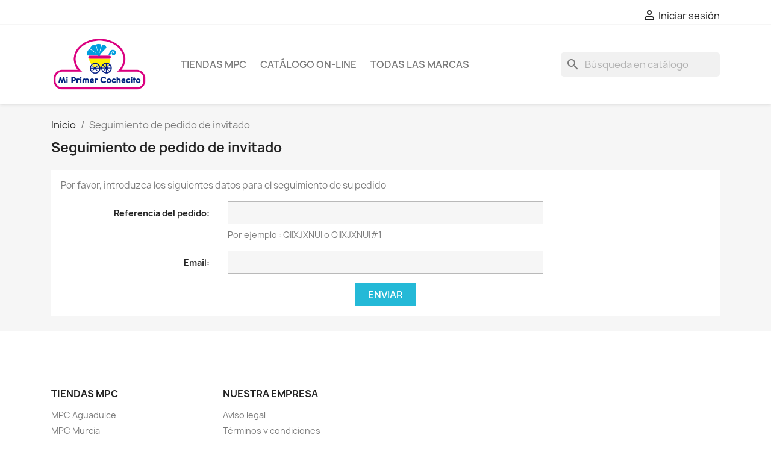

--- FILE ---
content_type: text/html; charset=utf-8
request_url: https://www.miprimercochecito.net/seguimiento-pedido-invitado
body_size: 9909
content:
<!doctype html>
<html lang="es-ES">

  <head>
    
      
  <meta charset="utf-8">


  <meta http-equiv="x-ua-compatible" content="ie=edge">



  <title>Seguimiento de pedidos de clientes invitados</title>
  
    
  
  <meta name="description" content="">
        <link rel="canonical" href="https://www.miprimercochecito.net/seguimiento-pedido-invitado">
    
      
  
  
    <script type="application/ld+json">
  {
    "@context": "https://schema.org",
    "@type": "Organization",
    "name" : "Mi Primer Cochecito",
    "url" : "https://www.miprimercochecito.net/"
         ,"logo": {
        "@type": "ImageObject",
        "url":"https://www.miprimercochecito.net/img/logo-1756401814.jpg"
      }
      }
</script>

<script type="application/ld+json">
  {
    "@context": "https://schema.org",
    "@type": "WebPage",
    "isPartOf": {
      "@type": "WebSite",
      "url":  "https://www.miprimercochecito.net/",
      "name": "Mi Primer Cochecito"
    },
    "name": "Seguimiento de pedidos de clientes invitados",
    "url":  "https://www.miprimercochecito.net/seguimiento-pedido-invitado"
  }
</script>


  <script type="application/ld+json">
    {
      "@context": "https://schema.org",
      "@type": "BreadcrumbList",
      "itemListElement": [
                  {
            "@type": "ListItem",
            "position": 1,
            "name": "Inicio",
            "item": "https://www.miprimercochecito.net/"
          },                  {
            "@type": "ListItem",
            "position": 2,
            "name": "Seguimiento de pedido de invitado",
            "item": "https://www.miprimercochecito.net/seguimiento-pedido-invitado"
          }              ]
    }
  </script>
  
  
  
  
  
    
  

  
    <meta property="og:title" content="Seguimiento de pedidos de clientes invitados" />
    <meta property="og:description" content="" />
    <meta property="og:url" content="https://www.miprimercochecito.net/seguimiento-pedido-invitado" />
    <meta property="og:site_name" content="Mi Primer Cochecito" />
    <meta property="og:type" content="website" />    



  <meta name="viewport" content="width=device-width, initial-scale=1">



  <link rel="icon" type="image/vnd.microsoft.icon" href="https://www.miprimercochecito.net/img/logo_stores.png?1765305044">
  <link rel="shortcut icon" type="image/x-icon" href="https://www.miprimercochecito.net/img/logo_stores.png?1765305044">



    <link rel="stylesheet" href="https://www.miprimercochecito.net/themes/classic/assets/css/theme.css" type="text/css" media="all">
  <link rel="stylesheet" href="https://www.miprimercochecito.net/modules/blockreassurance/views/dist/front.css" type="text/css" media="all">
  <link rel="stylesheet" href="https://www.miprimercochecito.net/modules/ps_socialfollow/views/css/ps_socialfollow.css" type="text/css" media="all">
  <link rel="stylesheet" href="https://www.miprimercochecito.net/modules/ps_searchbar/ps_searchbar.css" type="text/css" media="all">
  <link rel="stylesheet" href="https://www.miprimercochecito.net/modules/productcomments/views/css/productcomments.css" type="text/css" media="all">
  <link rel="stylesheet" href="https://www.miprimercochecito.net/js/jquery/ui/themes/base/jquery.ui.theme.css" type="text/css" media="all">
  <link rel="stylesheet" href="https://www.miprimercochecito.net/js/jquery/ui/themes/base/jquery.ui.autocomplete.css" type="text/css" media="all">
  <link rel="stylesheet" href="https://www.miprimercochecito.net/js/jquery/ui/themes/base/jquery.ui.core.css" type="text/css" media="all">
  <link rel="stylesheet" href="https://www.miprimercochecito.net/js/jquery/ui/themes/base/jquery.ui.menu.css" type="text/css" media="all">
  <link rel="stylesheet" href="https://www.miprimercochecito.net/modules/blockwishlist/public/wishlist.css" type="text/css" media="all">
  <link rel="stylesheet" href="https://www.miprimercochecito.net/modules/ps_imageslider/css/homeslider.css" type="text/css" media="all">




  

  <script type="text/javascript">
        var blockwishlistController = "https:\/\/www.miprimercochecito.net\/module\/blockwishlist\/action";
        var prestashop = {"cart":{"products":[],"totals":{"total":{"type":"total","label":"Total","amount":0,"value":"0,00\u00a0\u20ac"},"total_including_tax":{"type":"total","label":"Total (impuestos incl.)","amount":0,"value":"0,00\u00a0\u20ac"},"total_excluding_tax":{"type":"total","label":"Total (impuestos excl.)","amount":0,"value":"0,00\u00a0\u20ac"}},"subtotals":{"products":{"type":"products","label":"Subtotal","amount":0,"value":"0,00\u00a0\u20ac"},"discounts":null,"shipping":{"type":"shipping","label":"Transporte","amount":0,"value":""},"tax":null},"products_count":0,"summary_string":"0 art\u00edculos","vouchers":{"allowed":0,"added":[]},"discounts":[],"minimalPurchase":0,"minimalPurchaseRequired":""},"currency":{"id":1,"name":"Euro","iso_code":"EUR","iso_code_num":"978","sign":"\u20ac"},"customer":{"lastname":null,"firstname":null,"email":null,"birthday":null,"newsletter":null,"newsletter_date_add":null,"optin":null,"website":null,"company":null,"siret":null,"ape":null,"is_logged":false,"gender":{"type":null,"name":null},"addresses":[]},"country":{"id_zone":1,"id_currency":0,"call_prefix":34,"iso_code":"ES","active":"1","contains_states":"1","need_identification_number":"1","need_zip_code":"1","zip_code_format":"NNNNN","display_tax_label":"1","name":"Espa\u00f1a","id":6},"language":{"name":"Espa\u00f1ol (Spanish)","iso_code":"es","locale":"es-ES","language_code":"es","active":"1","is_rtl":"0","date_format_lite":"d\/m\/Y","date_format_full":"d\/m\/Y H:i:s","id":1},"page":{"title":"","canonical":"https:\/\/www.miprimercochecito.net\/seguimiento-pedido-invitado","meta":{"title":"Seguimiento de pedidos de clientes invitados","description":"","robots":"index"},"page_name":"guest-tracking","body_classes":{"lang-es":true,"lang-rtl":false,"country-ES":true,"currency-EUR":true,"layout-full-width":true,"page-guest-tracking":true,"tax-display-enabled":true,"page-customer-account":true},"admin_notifications":[],"password-policy":{"feedbacks":{"0":"Muy d\u00e9bil","1":"D\u00e9bil","2":"Promedio","3":"Fuerte","4":"Muy fuerte","Straight rows of keys are easy to guess":"Una serie seguida de teclas de la misma fila es f\u00e1cil de adivinar","Short keyboard patterns are easy to guess":"Los patrones de teclado cortos son f\u00e1ciles de adivinar","Use a longer keyboard pattern with more turns":"Usa un patr\u00f3n de teclado m\u00e1s largo con m\u00e1s giros","Repeats like \"aaa\" are easy to guess":"Repeticiones como \"aaa\" son f\u00e1ciles de adivinar","Repeats like \"abcabcabc\" are only slightly harder to guess than \"abc\"":"Las repeticiones como \"abcabcabc\" son solo un poco m\u00e1s dif\u00edciles de adivinar que \"abc\"","Sequences like abc or 6543 are easy to guess":"Las secuencias como \"abc\" o \"6543\" son f\u00e1ciles de adivinar","Recent years are easy to guess":"Los a\u00f1os recientes son f\u00e1ciles de adivinar","Dates are often easy to guess":"Las fechas suelen ser f\u00e1ciles de adivinar","This is a top-10 common password":"Esta es una de las 10 contrase\u00f1as m\u00e1s comunes","This is a top-100 common password":"Esta es una de las 100 contrase\u00f1as m\u00e1s comunes","This is a very common password":"Esta contrase\u00f1a es muy com\u00fan","This is similar to a commonly used password":"Esta contrase\u00f1a es similar a otras contrase\u00f1as muy usadas","A word by itself is easy to guess":"Una palabra que por s\u00ed misma es f\u00e1cil de adivinar","Names and surnames by themselves are easy to guess":"Los nombres y apellidos completos son f\u00e1ciles de adivinar","Common names and surnames are easy to guess":"Los nombres comunes y los apellidos son f\u00e1ciles de adivinar","Use a few words, avoid common phrases":"Usa varias palabras, evita frases comunes","No need for symbols, digits, or uppercase letters":"No se necesitan s\u00edmbolos, d\u00edgitos o letras may\u00fasculas.","Avoid repeated words and characters":"Evita repetir palabras y caracteres","Avoid sequences":"Evita secuencias","Avoid recent years":"Evita a\u00f1os recientes","Avoid years that are associated with you":"Evita a\u00f1os que puedan asociarse contigo","Avoid dates and years that are associated with you":"Evita a\u00f1os y fechas que puedan asociarse contigo","Capitalization doesn't help very much":"Las may\u00fasculas no ayudan mucho","All-uppercase is almost as easy to guess as all-lowercase":"Todo en may\u00fasculas es casi tan f\u00e1cil de adivinar como en min\u00fasculas","Reversed words aren't much harder to guess":"Las palabras invertidas no son mucho m\u00e1s dif\u00edciles de adivinar","Predictable substitutions like '@' instead of 'a' don't help very much":"Las sustituciones predecibles como usar \"@\" en lugar de \"a\" no ayudan mucho","Add another word or two. Uncommon words are better.":"A\u00f1ade una o dos palabras m\u00e1s. Es mejor usar palabras poco habituales."}}},"shop":{"name":"Mi Primer Cochecito","logo":"https:\/\/www.miprimercochecito.net\/img\/logo-1756401814.jpg","stores_icon":"https:\/\/www.miprimercochecito.net\/img\/logo_stores.png","favicon":"https:\/\/www.miprimercochecito.net\/img\/logo_stores.png"},"core_js_public_path":"\/themes\/","urls":{"base_url":"https:\/\/www.miprimercochecito.net\/","current_url":"https:\/\/www.miprimercochecito.net\/seguimiento-pedido-invitado","shop_domain_url":"https:\/\/www.miprimercochecito.net","img_ps_url":"https:\/\/www.miprimercochecito.net\/img\/","img_cat_url":"https:\/\/www.miprimercochecito.net\/img\/c\/","img_lang_url":"https:\/\/www.miprimercochecito.net\/img\/l\/","img_prod_url":"https:\/\/www.miprimercochecito.net\/img\/p\/","img_manu_url":"https:\/\/www.miprimercochecito.net\/img\/m\/","img_sup_url":"https:\/\/www.miprimercochecito.net\/img\/su\/","img_ship_url":"https:\/\/www.miprimercochecito.net\/img\/s\/","img_store_url":"https:\/\/www.miprimercochecito.net\/img\/st\/","img_col_url":"https:\/\/www.miprimercochecito.net\/img\/co\/","img_url":"https:\/\/www.miprimercochecito.net\/themes\/classic\/assets\/img\/","css_url":"https:\/\/www.miprimercochecito.net\/themes\/classic\/assets\/css\/","js_url":"https:\/\/www.miprimercochecito.net\/themes\/classic\/assets\/js\/","pic_url":"https:\/\/www.miprimercochecito.net\/upload\/","theme_assets":"https:\/\/www.miprimercochecito.net\/themes\/classic\/assets\/","theme_dir":"https:\/\/www.miprimercochecito.net\/themes\/classic\/","pages":{"address":"https:\/\/www.miprimercochecito.net\/direccion","addresses":"https:\/\/www.miprimercochecito.net\/direcciones","authentication":"https:\/\/www.miprimercochecito.net\/iniciar-sesion","manufacturer":"https:\/\/www.miprimercochecito.net\/marcas","cart":"https:\/\/www.miprimercochecito.net\/carrito","category":"https:\/\/www.miprimercochecito.net\/?controller=category","cms":"https:\/\/www.miprimercochecito.net\/?controller=cms","contact":"https:\/\/www.miprimercochecito.net\/contactenos","discount":"https:\/\/www.miprimercochecito.net\/descuento","guest_tracking":"https:\/\/www.miprimercochecito.net\/seguimiento-pedido-invitado","history":"https:\/\/www.miprimercochecito.net\/historial-compra","identity":"https:\/\/www.miprimercochecito.net\/datos-personales","index":"https:\/\/www.miprimercochecito.net\/","my_account":"https:\/\/www.miprimercochecito.net\/mi-cuenta","order_confirmation":"https:\/\/www.miprimercochecito.net\/confirmacion-pedido","order_detail":"https:\/\/www.miprimercochecito.net\/?controller=order-detail","order_follow":"https:\/\/www.miprimercochecito.net\/seguimiento-pedido","order":"https:\/\/www.miprimercochecito.net\/pedido","order_return":"https:\/\/www.miprimercochecito.net\/?controller=order-return","order_slip":"https:\/\/www.miprimercochecito.net\/facturas-abono","pagenotfound":"https:\/\/www.miprimercochecito.net\/pagina-no-encontrada","password":"https:\/\/www.miprimercochecito.net\/recuperar-contrase\u00f1a","pdf_invoice":"https:\/\/www.miprimercochecito.net\/?controller=pdf-invoice","pdf_order_return":"https:\/\/www.miprimercochecito.net\/?controller=pdf-order-return","pdf_order_slip":"https:\/\/www.miprimercochecito.net\/?controller=pdf-order-slip","prices_drop":"https:\/\/www.miprimercochecito.net\/productos-rebajados","product":"https:\/\/www.miprimercochecito.net\/?controller=product","registration":"https:\/\/www.miprimercochecito.net\/registro","search":"https:\/\/www.miprimercochecito.net\/busqueda","sitemap":"https:\/\/www.miprimercochecito.net\/mapa del sitio","stores":"https:\/\/www.miprimercochecito.net\/tiendas","supplier":"https:\/\/www.miprimercochecito.net\/proveedores","new_products":"https:\/\/www.miprimercochecito.net\/novedades","brands":"https:\/\/www.miprimercochecito.net\/marcas","register":"https:\/\/www.miprimercochecito.net\/registro","order_login":"https:\/\/www.miprimercochecito.net\/pedido?login=1"},"alternative_langs":[],"actions":{"logout":"https:\/\/www.miprimercochecito.net\/?mylogout="},"no_picture_image":{"bySize":{"small_default":{"url":"https:\/\/www.miprimercochecito.net\/img\/p\/es-default-small_default.jpg","width":98,"height":98},"cart_default":{"url":"https:\/\/www.miprimercochecito.net\/img\/p\/es-default-cart_default.jpg","width":125,"height":125},"stores_default":{"url":"https:\/\/www.miprimercochecito.net\/img\/p\/es-default-stores_default.jpg","width":170,"height":115},"category_default":{"url":"https:\/\/www.miprimercochecito.net\/img\/p\/es-default-category_default.jpg","width":141,"height":180},"home_default":{"url":"https:\/\/www.miprimercochecito.net\/img\/p\/es-default-home_default.jpg","width":250,"height":250},"medium_default":{"url":"https:\/\/www.miprimercochecito.net\/img\/p\/es-default-medium_default.jpg","width":452,"height":452},"large_default":{"url":"https:\/\/www.miprimercochecito.net\/img\/p\/es-default-large_default.jpg","width":800,"height":800}},"small":{"url":"https:\/\/www.miprimercochecito.net\/img\/p\/es-default-small_default.jpg","width":98,"height":98},"medium":{"url":"https:\/\/www.miprimercochecito.net\/img\/p\/es-default-category_default.jpg","width":141,"height":180},"large":{"url":"https:\/\/www.miprimercochecito.net\/img\/p\/es-default-large_default.jpg","width":800,"height":800},"legend":""}},"configuration":{"display_taxes_label":"1","display_prices_tax_incl":true,"is_catalog":true,"show_prices":true,"opt_in":{"partner":true},"quantity_discount":{"type":"discount","label":"Descuento unitario"},"voucher_enabled":0,"return_enabled":0},"field_required":[],"breadcrumb":{"links":[{"title":"Inicio","url":"https:\/\/www.miprimercochecito.net\/"},{"title":"Seguimiento de pedido de invitado","url":"https:\/\/www.miprimercochecito.net\/seguimiento-pedido-invitado"}],"count":2},"link":{"protocol_link":"https:\/\/","protocol_content":"https:\/\/"},"time":1769796629,"static_token":"0c24d08da460b64e095d59683d083902","token":"29b9b0c9427b37e76dd25991251bfe2f","debug":false};
        var prestashopFacebookAjaxController = "https:\/\/www.miprimercochecito.net\/module\/ps_facebook\/Ajax";
        var productsAlreadyTagged = [];
        var psr_icon_color = "#F19D76";
        var removeFromWishlistUrl = "https:\/\/www.miprimercochecito.net\/module\/blockwishlist\/action?action=deleteProductFromWishlist";
        var wishlistAddProductToCartUrl = "https:\/\/www.miprimercochecito.net\/module\/blockwishlist\/action?action=addProductToCart";
        var wishlistUrl = "https:\/\/www.miprimercochecito.net\/module\/blockwishlist\/view";
      </script>



  



    
  </head>

  <body id="guest-tracking" class="lang-es country-es currency-eur layout-full-width page-guest-tracking tax-display-enabled page-customer-account">

    
      
    

    <main>
      
              

      <header id="header">
        
          
  <div class="header-banner">
    
  </div>



  <nav class="header-nav">
    <div class="container">
      <div class="row">
        <div class="hidden-sm-down">
          <div class="col-md-5 col-xs-12">
            
          </div>
          <div class="col-md-7 right-nav">
              <div id="_desktop_user_info">
  <div class="user-info">
          <a
        href="https://www.miprimercochecito.net/iniciar-sesion?back=https%3A%2F%2Fwww.miprimercochecito.net%2Fseguimiento-pedido-invitado"
        title="Acceda a su cuenta de cliente"
        rel="nofollow"
      >
        <i class="material-icons">&#xE7FF;</i>
        <span class="hidden-sm-down">Iniciar sesión</span>
      </a>
      </div>
</div>

          </div>
        </div>
        <div class="hidden-md-up text-sm-center mobile">
          <div class="float-xs-left" id="menu-icon">
            <i class="material-icons d-inline">&#xE5D2;</i>
          </div>
          <div class="float-xs-right" id="_mobile_cart"></div>
          <div class="float-xs-right" id="_mobile_user_info"></div>
          <div class="top-logo" id="_mobile_logo"></div>
          <div class="clearfix"></div>
        </div>
      </div>
    </div>
  </nav>



  <div class="header-top">
    <div class="container">
       <div class="row">
        <div class="col-md-2 hidden-sm-down" id="_desktop_logo">
                                    
  <a href="https://www.miprimercochecito.net/">
    <img
      class="logo img-fluid"
      src="https://www.miprimercochecito.net/img/logo-1756401814.jpg"
      alt="Mi Primer Cochecito"
      width="516"
      height="294">
  </a>

                              </div>
        <div class="header-top-right col-md-10 col-sm-12 position-static">
          

<div class="menu js-top-menu position-static hidden-sm-down" id="_desktop_top_menu">
    
          <ul class="top-menu" id="top-menu" data-depth="0">
                    <li class="cms-category" id="cms-category-2">
                          <a
                class="dropdown-item"
                href="https://www.miprimercochecito.net/content/category/2-tiendas-mpc" data-depth="0"
                              >
                                                                      <span class="float-xs-right hidden-md-up">
                    <span data-target="#top_sub_menu_27973" data-toggle="collapse" class="navbar-toggler collapse-icons">
                      <i class="material-icons add">&#xE313;</i>
                      <i class="material-icons remove">&#xE316;</i>
                    </span>
                  </span>
                                Tiendas MPC
              </a>
                            <div  class="popover sub-menu js-sub-menu collapse" id="top_sub_menu_27973">
                
          <ul class="top-menu"  data-depth="1">
                    <li class="cms-page" id="cms-page-6">
                          <a
                class="dropdown-item dropdown-submenu"
                href="https://www.miprimercochecito.net/content/6-mpc-aguadulce" data-depth="1"
                              >
                                MPC Aguadulce
              </a>
                          </li>
                    <li class="cms-page" id="cms-page-7">
                          <a
                class="dropdown-item dropdown-submenu"
                href="https://www.miprimercochecito.net/content/7-mpc-murcia" data-depth="1"
                              >
                                MPC Murcia
              </a>
                          </li>
                    <li class="cms-page" id="cms-page-8">
                          <a
                class="dropdown-item dropdown-submenu"
                href="https://www.miprimercochecito.net/content/8-mpc-elche" data-depth="1"
                              >
                                MPC Elche
              </a>
                          </li>
              </ul>
    
              </div>
                          </li>
                    <li class="category" id="category-2">
                          <a
                class="dropdown-item"
                href="https://www.miprimercochecito.net/" data-depth="0"
                              >
                                                                      <span class="float-xs-right hidden-md-up">
                    <span data-target="#top_sub_menu_1082" data-toggle="collapse" class="navbar-toggler collapse-icons">
                      <i class="material-icons add">&#xE313;</i>
                      <i class="material-icons remove">&#xE316;</i>
                    </span>
                  </span>
                                Catálogo on-line
              </a>
                            <div  class="popover sub-menu js-sub-menu collapse" id="top_sub_menu_1082">
                
          <ul class="top-menu"  data-depth="1">
                    <li class="category" id="category-3">
                          <a
                class="dropdown-item dropdown-submenu"
                href="https://www.miprimercochecito.net/3-cochecitos" data-depth="1"
                              >
                                                                      <span class="float-xs-right hidden-md-up">
                    <span data-target="#top_sub_menu_79507" data-toggle="collapse" class="navbar-toggler collapse-icons">
                      <i class="material-icons add">&#xE313;</i>
                      <i class="material-icons remove">&#xE316;</i>
                    </span>
                  </span>
                                Cochecitos
              </a>
                            <div  class="collapse" id="top_sub_menu_79507">
                
          <ul class="top-menu"  data-depth="2">
                    <li class="category" id="category-12">
                          <a
                class="dropdown-item"
                href="https://www.miprimercochecito.net/12-duo" data-depth="2"
                              >
                                Dúo
              </a>
                          </li>
                    <li class="category" id="category-13">
                          <a
                class="dropdown-item"
                href="https://www.miprimercochecito.net/13-trio" data-depth="2"
                              >
                                Trío
              </a>
                          </li>
                    <li class="category" id="category-30">
                          <a
                class="dropdown-item"
                href="https://www.miprimercochecito.net/30-gemelares" data-depth="2"
                              >
                                Gemelares
              </a>
                          </li>
                    <li class="category" id="category-27">
                          <a
                class="dropdown-item"
                href="https://www.miprimercochecito.net/27-accesorios" data-depth="2"
                              >
                                Accesorios
              </a>
                          </li>
              </ul>
    
              </div>
                          </li>
                    <li class="category" id="category-4">
                          <a
                class="dropdown-item dropdown-submenu"
                href="https://www.miprimercochecito.net/4-sillas-de-paseo" data-depth="1"
                              >
                                                                      <span class="float-xs-right hidden-md-up">
                    <span data-target="#top_sub_menu_22014" data-toggle="collapse" class="navbar-toggler collapse-icons">
                      <i class="material-icons add">&#xE313;</i>
                      <i class="material-icons remove">&#xE316;</i>
                    </span>
                  </span>
                                Sillas de paseo
              </a>
                            <div  class="collapse" id="top_sub_menu_22014">
                
          <ul class="top-menu"  data-depth="2">
                    <li class="category" id="category-14">
                          <a
                class="dropdown-item"
                href="https://www.miprimercochecito.net/14-ligeras" data-depth="2"
                              >
                                Ligeras
              </a>
                          </li>
                    <li class="category" id="category-15">
                          <a
                class="dropdown-item"
                href="https://www.miprimercochecito.net/15-todoterreno" data-depth="2"
                              >
                                Todoterreno
              </a>
                          </li>
                    <li class="category" id="category-28">
                          <a
                class="dropdown-item"
                href="https://www.miprimercochecito.net/28-accesorios" data-depth="2"
                              >
                                Accesorios
              </a>
                          </li>
              </ul>
    
              </div>
                          </li>
                    <li class="category" id="category-5">
                          <a
                class="dropdown-item dropdown-submenu"
                href="https://www.miprimercochecito.net/5-sillas-de-auto" data-depth="1"
                              >
                                                                      <span class="float-xs-right hidden-md-up">
                    <span data-target="#top_sub_menu_38271" data-toggle="collapse" class="navbar-toggler collapse-icons">
                      <i class="material-icons add">&#xE313;</i>
                      <i class="material-icons remove">&#xE316;</i>
                    </span>
                  </span>
                                Sillas de auto
              </a>
                            <div  class="collapse" id="top_sub_menu_38271">
                
          <ul class="top-menu"  data-depth="2">
                    <li class="category" id="category-16">
                          <a
                class="dropdown-item"
                href="https://www.miprimercochecito.net/16-grupo-0" data-depth="2"
                              >
                                Grupo 0
              </a>
                          </li>
                    <li class="category" id="category-17">
                          <a
                class="dropdown-item"
                href="https://www.miprimercochecito.net/17-grupo-01" data-depth="2"
                              >
                                Grupo 0/1
              </a>
                          </li>
                    <li class="category" id="category-18">
                          <a
                class="dropdown-item"
                href="https://www.miprimercochecito.net/18-grupo-23" data-depth="2"
                              >
                                Grupo 2/3
              </a>
                          </li>
                    <li class="category" id="category-19">
                          <a
                class="dropdown-item"
                href="https://www.miprimercochecito.net/19-grupo-0123" data-depth="2"
                              >
                                Grupo 0/1/2/3
              </a>
                          </li>
                    <li class="category" id="category-20">
                          <a
                class="dropdown-item"
                href="https://www.miprimercochecito.net/20-accesorios" data-depth="2"
                              >
                                Accesorios
              </a>
                          </li>
              </ul>
    
              </div>
                          </li>
                    <li class="category" id="category-6">
                          <a
                class="dropdown-item dropdown-submenu"
                href="https://www.miprimercochecito.net/6-para-dormir" data-depth="1"
                              >
                                                                      <span class="float-xs-right hidden-md-up">
                    <span data-target="#top_sub_menu_56625" data-toggle="collapse" class="navbar-toggler collapse-icons">
                      <i class="material-icons add">&#xE313;</i>
                      <i class="material-icons remove">&#xE316;</i>
                    </span>
                  </span>
                                Para dormir
              </a>
                            <div  class="collapse" id="top_sub_menu_56625">
                
          <ul class="top-menu"  data-depth="2">
                    <li class="category" id="category-21">
                          <a
                class="dropdown-item"
                href="https://www.miprimercochecito.net/21-cunas" data-depth="2"
                              >
                                Cunas
              </a>
                          </li>
                    <li class="category" id="category-22">
                          <a
                class="dropdown-item"
                href="https://www.miprimercochecito.net/22-minicunas" data-depth="2"
                              >
                                Minicunas
              </a>
                          </li>
                    <li class="category" id="category-25">
                          <a
                class="dropdown-item"
                href="https://www.miprimercochecito.net/25-cunas-de-viaje" data-depth="2"
                              >
                                Cunas de viaje
              </a>
                          </li>
                    <li class="category" id="category-23">
                          <a
                class="dropdown-item"
                href="https://www.miprimercochecito.net/23-sabanas-bajeras" data-depth="2"
                              >
                                Sábanas bajeras
              </a>
                          </li>
                    <li class="category" id="category-24">
                          <a
                class="dropdown-item"
                href="https://www.miprimercochecito.net/24-colchones" data-depth="2"
                              >
                                Colchones
              </a>
                          </li>
              </ul>
    
              </div>
                          </li>
                    <li class="category" id="category-7">
                          <a
                class="dropdown-item dropdown-submenu"
                href="https://www.miprimercochecito.net/7-pequeno-electrodomestico" data-depth="1"
                              >
                                Pequeño electrodoméstico
              </a>
                          </li>
                    <li class="category" id="category-8">
                          <a
                class="dropdown-item dropdown-submenu"
                href="https://www.miprimercochecito.net/8-alimentacion" data-depth="1"
                              >
                                                                      <span class="float-xs-right hidden-md-up">
                    <span data-target="#top_sub_menu_97989" data-toggle="collapse" class="navbar-toggler collapse-icons">
                      <i class="material-icons add">&#xE313;</i>
                      <i class="material-icons remove">&#xE316;</i>
                    </span>
                  </span>
                                Alimentación
              </a>
                            <div  class="collapse" id="top_sub_menu_97989">
                
          <ul class="top-menu"  data-depth="2">
                    <li class="category" id="category-26">
                          <a
                class="dropdown-item"
                href="https://www.miprimercochecito.net/26-cojines-de-lactancia" data-depth="2"
                              >
                                Cojines de lactancia
              </a>
                          </li>
              </ul>
    
              </div>
                          </li>
                    <li class="category" id="category-9">
                          <a
                class="dropdown-item dropdown-submenu"
                href="https://www.miprimercochecito.net/9-bano" data-depth="1"
                              >
                                                                      <span class="float-xs-right hidden-md-up">
                    <span data-target="#top_sub_menu_40011" data-toggle="collapse" class="navbar-toggler collapse-icons">
                      <i class="material-icons add">&#xE313;</i>
                      <i class="material-icons remove">&#xE316;</i>
                    </span>
                  </span>
                                Baño e Higiene
              </a>
                            <div  class="collapse" id="top_sub_menu_40011">
                
          <ul class="top-menu"  data-depth="2">
                    <li class="category" id="category-29">
                          <a
                class="dropdown-item"
                href="https://www.miprimercochecito.net/29-termometros" data-depth="2"
                              >
                                Termómetros
              </a>
                          </li>
              </ul>
    
              </div>
                          </li>
                    <li class="category" id="category-10">
                          <a
                class="dropdown-item dropdown-submenu"
                href="https://www.miprimercochecito.net/10-juego" data-depth="1"
                              >
                                Juego
              </a>
                          </li>
              </ul>
    
              </div>
                          </li>
                    <li class="manufacturers" id="manufacturers">
                          <a
                class="dropdown-item"
                href="https://www.miprimercochecito.net/marcas" data-depth="0"
                              >
                                                                      <span class="float-xs-right hidden-md-up">
                    <span data-target="#top_sub_menu_47193" data-toggle="collapse" class="navbar-toggler collapse-icons">
                      <i class="material-icons add">&#xE313;</i>
                      <i class="material-icons remove">&#xE316;</i>
                    </span>
                  </span>
                                Todas las marcas
              </a>
                            <div  class="popover sub-menu js-sub-menu collapse" id="top_sub_menu_47193">
                
          <ul class="top-menu"  data-depth="1">
                    <li class="manufacturer" id="manufacturer-110">
                          <a
                class="dropdown-item dropdown-submenu"
                href="https://www.miprimercochecito.net/brand/110-babybrezza" data-depth="1"
                              >
                                BABYBREZZA
              </a>
                          </li>
                    <li class="manufacturer" id="manufacturer-10">
                          <a
                class="dropdown-item dropdown-submenu"
                href="https://www.miprimercochecito.net/brand/10-cambrass" data-depth="1"
                              >
                                CAMBRASS
              </a>
                          </li>
                    <li class="manufacturer" id="manufacturer-117">
                          <a
                class="dropdown-item dropdown-submenu"
                href="https://www.miprimercochecito.net/brand/117-carrello" data-depth="1"
                              >
                                CARRELLO
              </a>
                          </li>
                    <li class="manufacturer" id="manufacturer-51">
                          <a
                class="dropdown-item dropdown-submenu"
                href="https://www.miprimercochecito.net/brand/51-chicco" data-depth="1"
                              >
                                CHICCO
              </a>
                          </li>
                    <li class="manufacturer" id="manufacturer-7">
                          <a
                class="dropdown-item dropdown-submenu"
                href="https://www.miprimercochecito.net/brand/7-cybex" data-depth="1"
                              >
                                CYBEX
              </a>
                          </li>
                    <li class="manufacturer" id="manufacturer-106">
                          <a
                class="dropdown-item dropdown-submenu"
                href="https://www.miprimercochecito.net/brand/106-espiro" data-depth="1"
                              >
                                ESPIRO
              </a>
                          </li>
                    <li class="manufacturer" id="manufacturer-21">
                          <a
                class="dropdown-item dropdown-submenu"
                href="https://www.miprimercochecito.net/brand/21-inglesina" data-depth="1"
                              >
                                INGLESINA
              </a>
                          </li>
                    <li class="manufacturer" id="manufacturer-27">
                          <a
                class="dropdown-item dropdown-submenu"
                href="https://www.miprimercochecito.net/brand/27-jane" data-depth="1"
                              >
                                JANE
              </a>
                          </li>
                    <li class="manufacturer" id="manufacturer-32">
                          <a
                class="dropdown-item dropdown-submenu"
                href="https://www.miprimercochecito.net/brand/32-jane-maternal" data-depth="1"
                              >
                                JANE MATERNAL
              </a>
                          </li>
                    <li class="manufacturer" id="manufacturer-34">
                          <a
                class="dropdown-item dropdown-submenu"
                href="https://www.miprimercochecito.net/brand/34-kiokids" data-depth="1"
                              >
                                KIOKIDS
              </a>
                          </li>
                    <li class="manufacturer" id="manufacturer-111">
                          <a
                class="dropdown-item dropdown-submenu"
                href="https://www.miprimercochecito.net/brand/111-lorelli" data-depth="1"
                              >
                                LORELLI
              </a>
                          </li>
                    <li class="manufacturer" id="manufacturer-6">
                          <a
                class="dropdown-item dropdown-submenu"
                href="https://www.miprimercochecito.net/brand/6-miniland" data-depth="1"
                              >
                                MINILAND
              </a>
                          </li>
                    <li class="manufacturer" id="manufacturer-5">
                          <a
                class="dropdown-item dropdown-submenu"
                href="https://www.miprimercochecito.net/brand/5-ms" data-depth="1"
                              >
                                MS
              </a>
                          </li>
                    <li class="manufacturer" id="manufacturer-13">
                          <a
                class="dropdown-item dropdown-submenu"
                href="https://www.miprimercochecito.net/brand/13-nuna" data-depth="1"
                              >
                                NUNA
              </a>
                          </li>
                    <li class="manufacturer" id="manufacturer-116">
                          <a
                class="dropdown-item dropdown-submenu"
                href="https://www.miprimercochecito.net/brand/116-nuvita" data-depth="1"
                              >
                                NUVITA
              </a>
                          </li>
                    <li class="manufacturer" id="manufacturer-109">
                          <a
                class="dropdown-item dropdown-submenu"
                href="https://www.miprimercochecito.net/brand/109-swandoo" data-depth="1"
                              >
                                SWANDOO
              </a>
                          </li>
                    <li class="manufacturer" id="manufacturer-26">
                          <a
                class="dropdown-item dropdown-submenu"
                href="https://www.miprimercochecito.net/brand/26-trama" data-depth="1"
                              >
                                TRAMA
              </a>
                          </li>
                    <li class="manufacturer" id="manufacturer-118">
                          <a
                class="dropdown-item dropdown-submenu"
                href="https://www.miprimercochecito.net/brand/118-twistshake" data-depth="1"
                              >
                                TWISTSHAKE
              </a>
                          </li>
              </ul>
    
              </div>
                          </li>
              </ul>
    
    <div class="clearfix"></div>
</div>
<div id="search_widget" class="search-widgets" data-search-controller-url="//www.miprimercochecito.net/busqueda">
  <form method="get" action="//www.miprimercochecito.net/busqueda">
    <input type="hidden" name="controller" value="search">
    <i class="material-icons search" aria-hidden="true">search</i>
    <input type="text" name="s" value="" placeholder="Búsqueda en catálogo" aria-label="Buscar">
    <i class="material-icons clear" aria-hidden="true">clear</i>
  </form>
</div>

        </div>
      </div>
      <div id="mobile_top_menu_wrapper" class="row hidden-md-up" style="display:none;">
        <div class="js-top-menu mobile" id="_mobile_top_menu"></div>
        <div class="js-top-menu-bottom">
          <div id="_mobile_currency_selector"></div>
          <div id="_mobile_language_selector"></div>
          <div id="_mobile_contact_link"></div>
        </div>
      </div>
    </div>
  </div>
  

        
      </header>

      <section id="wrapper">
        
          
<aside id="notifications">
  <div class="notifications-container container">
    
    
    
      </div>
</aside>
        

        
        <div class="container">
          
            <nav data-depth="2" class="breadcrumb">
  <ol>
    
              
          <li>
                          <a href="https://www.miprimercochecito.net/"><span>Inicio</span></a>
                      </li>
        
              
          <li>
                          <span>Seguimiento de pedido de invitado</span>
                      </li>
        
          
  </ol>
</nav>
          

          <div class="row">
            

            
  <div id="content-wrapper" class="js-content-wrapper col-xs-12">
    
    

  <section id="main">

    
      
        <header class="page-header">
          <h1>
  Seguimiento de pedido de invitado
</h1>
        </header>
      
    

    
      <div id="content" class="page-content card card-block">
        
        
  <form id="guestOrderTrackingForm" action="https://www.miprimercochecito.net/seguimiento-pedido-invitado" method="get">
    <header>
      <p>Por favor, introduzca los siguientes datos para el seguimiento de su pedido</p>
    </header>

    <section class="form-fields">
    
      <input type="hidden" name="controller" value="guest-tracking" >

      <div class="form-group row">
        <label class="col-md-3 form-control-label required">
          Referencia del pedido:
        </label>
        <div class="col-md-6">
          <input
            class="form-control"
            name="order_reference"
            type="text"
            size="8"
            value=""
          >
          <div class="form-control-comment">
            Por ejemplo : QIIXJXNUI o QIIXJXNUI#1
          </div>
        </div>
      </div>

      <div class="form-group row">
        <label class="col-md-3 form-control-label required">
          Email:
        </label>
        <div class="col-md-6">
          <input
            class="form-control"
            name="email"
            type="email"
            value=""
          >
        </div>
      </div>

    </section>

    <footer class="form-footer text-sm-center clearfix">
      <button class="btn btn-primary" type="submit">
        Enviar
      </button>
    </footer>
  </form>

      </div>
    

    
      <footer class="page-footer">
        
          <!-- Footer content -->
        
      </footer>
    

  </section>


    
  </div>


            
          </div>
        </div>
        
      </section>

      <footer id="footer" class="js-footer">
        
          <div class="container">
  <div class="row">
    
      

  <div class="block-social col-lg-4 col-md-12 col-sm-12">
    <ul>
          </ul>
  </div>


    
  </div>
</div>
<div class="footer-container">
  <div class="container">
    <div class="row">
      
        <div class="col-md-6 links">
  <div class="row">
      <div class="col-md-6 wrapper">
      <p class="h3 hidden-sm-down">Tiendas MPC</p>
      <div class="title clearfix hidden-md-up" data-target="#footer_sub_menu_1" data-toggle="collapse">
        <span class="h3">Tiendas MPC</span>
        <span class="float-xs-right">
          <span class="navbar-toggler collapse-icons">
            <i class="material-icons add">&#xE313;</i>
            <i class="material-icons remove">&#xE316;</i>
          </span>
        </span>
      </div>
      <ul id="footer_sub_menu_1" class="collapse">
                  <li>
            <a
                id="link-cms-page-6-1"
                class="cms-page-link"
                href="https://www.miprimercochecito.net/content/6-mpc-aguadulce"
                title=""
                            >
              MPC Aguadulce
            </a>
          </li>
                  <li>
            <a
                id="link-cms-page-7-1"
                class="cms-page-link"
                href="https://www.miprimercochecito.net/content/7-mpc-murcia"
                title=""
                            >
              MPC Murcia
            </a>
          </li>
                  <li>
            <a
                id="link-cms-page-8-1"
                class="cms-page-link"
                href="https://www.miprimercochecito.net/content/8-mpc-elche"
                title=""
                            >
              MPC Elche
            </a>
          </li>
              </ul>
    </div>
      <div class="col-md-6 wrapper">
      <p class="h3 hidden-sm-down">Nuestra empresa</p>
      <div class="title clearfix hidden-md-up" data-target="#footer_sub_menu_2" data-toggle="collapse">
        <span class="h3">Nuestra empresa</span>
        <span class="float-xs-right">
          <span class="navbar-toggler collapse-icons">
            <i class="material-icons add">&#xE313;</i>
            <i class="material-icons remove">&#xE316;</i>
          </span>
        </span>
      </div>
      <ul id="footer_sub_menu_2" class="collapse">
                  <li>
            <a
                id="link-cms-page-2-2"
                class="cms-page-link"
                href="https://www.miprimercochecito.net/content/2-aviso-legal"
                title="Aviso legal"
                            >
              Aviso legal
            </a>
          </li>
                  <li>
            <a
                id="link-cms-page-3-2"
                class="cms-page-link"
                href="https://www.miprimercochecito.net/content/3-terminos-y-condiciones-de-uso"
                title="Nuestros términos y condiciones"
                            >
              Términos y condiciones
            </a>
          </li>
              </ul>
    </div>
    </div>
</div>
  <div
  class="wishlist-add-to"
  data-url="https://www.miprimercochecito.net/module/blockwishlist/action?action=getAllWishlist"
>
  <div
    class="wishlist-modal modal fade"
    
      :class="{show: !isHidden}"
    
    tabindex="-1"
    role="dialog"
    aria-modal="true"
  >
    <div class="modal-dialog modal-dialog-centered" role="document">
      <div class="modal-content">
        <div class="modal-header">
          <h5 class="modal-title">
            Mi lista de deseos
          </h5>
          <button
            type="button"
            class="close"
            @click="toggleModal"
            data-dismiss="modal"
            aria-label="Close"
          >
            <span aria-hidden="true">×</span>
          </button>
        </div>

        <div class="modal-body">
          <choose-list
            @hide="toggleModal"
            :product-id="productId"
            :product-attribute-id="productAttributeId"
            :quantity="quantity"
            url="https://www.miprimercochecito.net/module/blockwishlist/action?action=getAllWishlist"
            add-url="https://www.miprimercochecito.net/module/blockwishlist/action?action=addProductToWishlist"
            empty-text="No se encontró ninguna lista."
          ></choose-list>
        </div>

        <div class="modal-footer">
          <a @click="openNewWishlistModal" class="wishlist-add-to-new text-primary">
            <i class="material-icons">add_circle_outline</i> Crear nueva lista
          </a>
        </div>
      </div>
    </div>
  </div>

  <div
    class="modal-backdrop fade"
    
      :class="{in: !isHidden}"
    
  >
  </div>
</div>


  <div
  class="wishlist-delete"
      data-delete-list-url="https://www.miprimercochecito.net/module/blockwishlist/action?action=deleteWishlist"
        data-delete-product-url="https://www.miprimercochecito.net/module/blockwishlist/action?action=deleteProductFromWishlist"
    data-title="Quitar producto de la lista de deseos"
  data-title-list="Eliminar lista de deseos"
  data-placeholder='El producto se eliminará de %nameofthewishlist%.'
  data-cancel-text="Cancelar"
  data-delete-text="Eliminar"
  data-delete-text-list="Eliminar"
>
  <div
    class="wishlist-modal modal fade"
    
      :class="{show: !isHidden}"
    
    tabindex="-1"
    role="dialog"
    aria-modal="true"
  >
    <div class="modal-dialog modal-dialog-centered" role="document">
      <div class="modal-content">
        <div class="modal-header">
          <h5 class="modal-title">((modalTitle))</h5>
          <button
            type="button"
            class="close"
            @click="toggleModal"
            data-dismiss="modal"
            aria-label="Close"
          >
            <span aria-hidden="true">×</span>
          </button>
        </div>
        <div class="modal-body" v-if="productId">
          <p class="modal-text">((confirmMessage))</p> 
        </div>
        <div class="modal-footer">
          <button
            type="button"
            class="modal-cancel btn btn-secondary"
            data-dismiss="modal"
            @click="toggleModal"
          >
            ((cancelText))
          </button>

          <button
            type="button"
            class="btn btn-primary"
            @click="deleteWishlist"
          >
            ((modalDeleteText))
          </button>
        </div>
      </div>
    </div>
  </div>

  <div 
    class="modal-backdrop fade"
    
      :class="{in: !isHidden}"
    
  >
  </div>
</div>

  <div
  class="wishlist-create"
  data-url="https://www.miprimercochecito.net/module/blockwishlist/action?action=createNewWishlist"
  data-title="Crear lista de deseos"
  data-label="Nombre de la lista de deseos"
  data-placeholder="Añadir nombre"
  data-cancel-text="Cancelar"
  data-create-text="Crear lista de deseos"
  data-length-text="El título de la lista es demasiado corto"
>
  <div
    class="wishlist-modal modal fade"
    
      :class="{show: !isHidden}"
    
    tabindex="-1"
    role="dialog"
    aria-modal="true"
  >
    <div class="modal-dialog modal-dialog-centered" role="document">
      <div class="modal-content">
        <div class="modal-header">
          <h5 class="modal-title">((title))</h5>
          <button
            type="button"
            class="close"
            @click="toggleModal"
            data-dismiss="modal"
            aria-label="Close"
          >
            <span aria-hidden="true">×</span>
          </button>
        </div>
        <div class="modal-body">
          <div class="form-group form-group-lg">
            <label class="form-control-label" for="input2">((label))</label>
            <input
              type="text"
              class="form-control form-control-lg"
              v-model="value"
              id="input2"
              :placeholder="placeholder"
            />
          </div>
        </div>
        <div class="modal-footer">
          <button
            type="button"
            class="modal-cancel btn btn-secondary"
            data-dismiss="modal"
            @click="toggleModal"
          >
            ((cancelText))
          </button>

          <button
            type="button"
            class="btn btn-primary"
            @click="createWishlist"
          >
            ((createText))
          </button>
        </div>
      </div>
    </div>
  </div>

  <div 
    class="modal-backdrop fade"
    
      :class="{in: !isHidden}"
    
  >
  </div>
</div>

  <div
  class="wishlist-login"
  data-login-text="Iniciar sesión"
  data-cancel-text="Cancelar"
>
  <div
    class="wishlist-modal modal fade"
    
      :class="{show: !isHidden}"
    
    tabindex="-1"
    role="dialog"
    aria-modal="true"
  >
    <div class="modal-dialog modal-dialog-centered" role="document">
      <div class="modal-content">
        <div class="modal-header">
          <h5 class="modal-title">Iniciar sesión</h5>
          <button
            type="button"
            class="close"
            @click="toggleModal"
            data-dismiss="modal"
            aria-label="Close"
          >
            <span aria-hidden="true">×</span>
          </button>
        </div>
        <div class="modal-body">
          <p class="modal-text">Debe iniciar sesión para guardar productos en su lista de deseos.</p>
        </div>
        <div class="modal-footer">
          <button
            type="button"
            class="modal-cancel btn btn-secondary"
            data-dismiss="modal"
            @click="toggleModal"
          >
            ((cancelText))
          </button>

          <a
            type="button"
            class="btn btn-primary"
            :href="prestashop.urls.pages.authentication"
          >
            ((loginText))
          </a>
        </div>
      </div>
    </div>
  </div>

  <div
    class="modal-backdrop fade"
    
      :class="{in: !isHidden}"
    
  >
  </div>
</div>

  <div
    class="wishlist-toast"
    data-rename-wishlist-text="Nombre de la lista de deseos modificado!"
    data-added-wishlist-text="¡Producto añadido a la lista de deseos!"
    data-create-wishlist-text="¡Lista de deseos creada!"
    data-delete-wishlist-text="¡Lista de deseos eliminada!"
    data-copy-text="¡Enlace para compartir copiado!"
    data-delete-product-text="¡Producto eliminado!"
  ></div>

      
    </div>
    <div class="row">
      
        
      
    </div>
    <div class="row">
      <div class="col-md-12">
        <p class="text-sm-center">
          
            <a href="https://www.prestashop-project.org/" target="_blank" rel="noopener noreferrer nofollow">
              © 2026 - Software Ecommerce desarrollado por PrestaShop™
            </a>
          
        </p>
      </div>
    </div>
  </div>
</div>
        
      </footer>

    </main>

    
      
<template id="password-feedback">
  <div
    class="password-strength-feedback mt-1"
    style="display: none;"
  >
    <div class="progress-container">
      <div class="progress mb-1">
        <div class="progress-bar" role="progressbar" value="50" aria-valuemin="0" aria-valuemax="100"></div>
      </div>
    </div>
    <script type="text/javascript" class="js-hint-password">
              {"0":"Muy d\u00e9bil","1":"D\u00e9bil","2":"Promedio","3":"Fuerte","4":"Muy fuerte","Straight rows of keys are easy to guess":"Una serie seguida de teclas de la misma fila es f\u00e1cil de adivinar","Short keyboard patterns are easy to guess":"Los patrones de teclado cortos son f\u00e1ciles de adivinar","Use a longer keyboard pattern with more turns":"Usa un patr\u00f3n de teclado m\u00e1s largo con m\u00e1s giros","Repeats like \"aaa\" are easy to guess":"Repeticiones como \"aaa\" son f\u00e1ciles de adivinar","Repeats like \"abcabcabc\" are only slightly harder to guess than \"abc\"":"Las repeticiones como \"abcabcabc\" son solo un poco m\u00e1s dif\u00edciles de adivinar que \"abc\"","Sequences like abc or 6543 are easy to guess":"Las secuencias como \"abc\" o \"6543\" son f\u00e1ciles de adivinar","Recent years are easy to guess":"Los a\u00f1os recientes son f\u00e1ciles de adivinar","Dates are often easy to guess":"Las fechas suelen ser f\u00e1ciles de adivinar","This is a top-10 common password":"Esta es una de las 10 contrase\u00f1as m\u00e1s comunes","This is a top-100 common password":"Esta es una de las 100 contrase\u00f1as m\u00e1s comunes","This is a very common password":"Esta contrase\u00f1a es muy com\u00fan","This is similar to a commonly used password":"Esta contrase\u00f1a es similar a otras contrase\u00f1as muy usadas","A word by itself is easy to guess":"Una palabra que por s\u00ed misma es f\u00e1cil de adivinar","Names and surnames by themselves are easy to guess":"Los nombres y apellidos completos son f\u00e1ciles de adivinar","Common names and surnames are easy to guess":"Los nombres comunes y los apellidos son f\u00e1ciles de adivinar","Use a few words, avoid common phrases":"Usa varias palabras, evita frases comunes","No need for symbols, digits, or uppercase letters":"No se necesitan s\u00edmbolos, d\u00edgitos o letras may\u00fasculas.","Avoid repeated words and characters":"Evita repetir palabras y caracteres","Avoid sequences":"Evita secuencias","Avoid recent years":"Evita a\u00f1os recientes","Avoid years that are associated with you":"Evita a\u00f1os que puedan asociarse contigo","Avoid dates and years that are associated with you":"Evita a\u00f1os y fechas que puedan asociarse contigo","Capitalization doesn't help very much":"Las may\u00fasculas no ayudan mucho","All-uppercase is almost as easy to guess as all-lowercase":"Todo en may\u00fasculas es casi tan f\u00e1cil de adivinar como en min\u00fasculas","Reversed words aren't much harder to guess":"Las palabras invertidas no son mucho m\u00e1s dif\u00edciles de adivinar","Predictable substitutions like '@' instead of 'a' don't help very much":"Las sustituciones predecibles como usar \"@\" en lugar de \"a\" no ayudan mucho","Add another word or two. Uncommon words are better.":"A\u00f1ade una o dos palabras m\u00e1s. Es mejor usar palabras poco habituales."}
          </script>

    <div class="password-strength-text"></div>
    <div class="password-requirements">
      <p class="password-requirements-length" data-translation="Introduce una contraseña de entre %s y %s caracteres">
        <i class="material-icons">check_circle</i>
        <span></span>
      </p>
      <p class="password-requirements-score" data-translation="El puntaje mínimo debe ser: %s">
        <i class="material-icons">check_circle</i>
        <span></span>
      </p>
    </div>
  </div>
</template>
        <script type="text/javascript" src="https://www.miprimercochecito.net/themes/core.js" ></script>
  <script type="text/javascript" src="https://www.miprimercochecito.net/js/jquery/ui/jquery.ui.core.min.js" ></script>
  <script type="text/javascript" src="https://www.miprimercochecito.net/js/jquery/ui/jquery.ui.widget.min.js" ></script>
  <script type="text/javascript" src="https://www.miprimercochecito.net/js/jquery/ui/jquery.ui.position.min.js" ></script>
  <script type="text/javascript" src="https://www.miprimercochecito.net/js/jquery/ui/jquery.ui.menu.min.js" ></script>
  <script type="text/javascript" src="https://www.miprimercochecito.net/js/jquery/ui/jquery.ui.autocomplete.min.js" ></script>
  <script type="text/javascript" src="https://www.miprimercochecito.net/themes/classic/assets/js/theme.js" ></script>
  <script type="text/javascript" src="https://www.miprimercochecito.net/modules/blockreassurance/views/dist/front.js" ></script>
  <script type="text/javascript" src="https://www.miprimercochecito.net/modules/ps_emailalerts/js/mailalerts.js" ></script>
  <script type="text/javascript" src="https://www.miprimercochecito.net/modules/ps_facebook/views/js/front/conversion-api.js" ></script>
  <script type="text/javascript" src="https://www.miprimercochecito.net/modules/productcomments/views/js/jquery.rating.plugin.js" ></script>
  <script type="text/javascript" src="https://www.miprimercochecito.net/modules/productcomments/views/js/productListingComments.js" ></script>
  <script type="text/javascript" src="https://www.miprimercochecito.net/modules/blockwishlist/public/product.bundle.js" ></script>
  <script type="text/javascript" src="https://www.miprimercochecito.net/modules/ps_searchbar/ps_searchbar.js" ></script>
  <script type="text/javascript" src="https://www.miprimercochecito.net/modules/ps_imageslider/js/responsiveslides.min.js" ></script>
  <script type="text/javascript" src="https://www.miprimercochecito.net/modules/ps_imageslider/js/homeslider.js" ></script>
  <script type="text/javascript" src="https://www.miprimercochecito.net/modules/blockwishlist/public/graphql.js" ></script>
  <script type="text/javascript" src="https://www.miprimercochecito.net/modules/blockwishlist/public/vendors.js" ></script>


    

    
      
    
  </body>

</html>